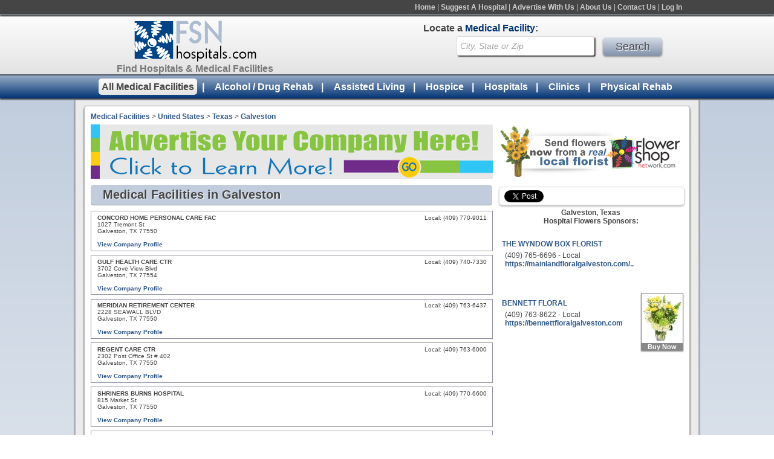

--- FILE ---
content_type: text/html; charset=UTF-8
request_url: https://www.fsnhospitals.com/USA/TX/Galveston/
body_size: 4508
content:
<!DOCTYPE html>
<html>
<head>
<title>Galveston Medical Facilities | Galveston TX Medical Centers | FSN Hospitals</title>
<meta name="keywords" content="Galveston hospitals, Galveston TX hospitals, Galveston, Texas " />
<meta name="description" content="Find Galveston medical facilities using FSN Hospitals including contact information for rehabs, assisted-living centers, clinics, hospitals and medical centers in Galveston, TX" />
<link rel="canonical" href="/USA/TX/Galveston/"/>
<meta http-equiv="Content-Type" content="text/html; charset=iso-8859-1">
<link href="/styles.css" rel="stylesheet" type="text/css">
				<script type="text/javascript" src="https://cdn.atwilltech.com/js/jquery/jquery-3.3.1.min.js?>"></script>
                <script type="text/javascript" src="https://cdn.atwilltech.com/js/jquery/jquery-migrate-3.0.1.min.js"></script>
        				<script type="text/javascript" src="/scripts/javascript/jquery/js/jquery-ui-1.8.16.custom.min.js?"></script>
		<link rel="stylesheet" type="text/css" href="/scripts/javascript/jquery/css/relay-theme/jquery-ui-1.8.18.custom.css" /> 
				<script> jQuery.noConflict(); $j = jQuery; </script>
        <script type="text/javascript" src="/scripts/javascript/prototype/prototype.js"></script>
<script src="https://maps.google.com/maps/api/js?v=3&key=AIzaSyB4bVvMulZTCifYlGsjJY39C7HElqj7Ldo" type="text/javascript"></script><script type="text/javascript" src="/scripts/javascript/googlemap.js"></script>
<script type="text/javascript" src="/scripts/HosUtil.js"></script>
<script type="text/javascript" src="https://cdn.atwilltech.com/js/autocomplete.js"></script>
        <script async src="https://www.googletagmanager.com/gtag/js?id=G-ZRB94CJN4B"></script>
        <script>
            window.dataLayer = window.dataLayer || [];
            function gtag(){dataLayer.push(arguments);}
            gtag('js', new Date());
            if (window.location.protocol === 'https:') {
                gtag('set', { cookie_flags: 'SameSite=Lax; Secure' });
            } else {
                gtag('set', { cookie_flags: 'SameSite=Lax' });
            }
            gtag('config', "G-ZRB94CJN4B");
        </script>
    </head>
<body class="yui-skin-sam">
<div class="container"><div class="container-inner">

		<div class='topMenuBar'>
		  <center>
		  <div style='width:975px;text-align:right'>
  		  <div class='topMenu'>
    		  <a class='topMenuItem' title="FSN Hospitals - Find a Hospital" href="https://www.fsnhospitals.com/">Home</a> |
    		  <a class='topMenuItem' title="Suggest a Hospital" href="https://www.fsnhospitals.com/suggest/?catid=-1">Suggest A Hospital</a> |
    		  <a class='topMenuItem' title="Advertise With Us" href="https://www.fsnhospitals.com/advertise/">Advertise With Us</a> |
    		  <a class='topMenuItem' title="About FSN Hospitals" href="https://www.fsnhospitals.com/about">About Us</a> |
    		  <a class='topMenuItem' title="Contact FSN Hospitals" href="https://www.fsnhospitals.com/contactus">Contact Us</a> |
    		  <a class='topMenuItem' title='Login' href='https://www.fsnhospitals.com/members/'>Log In</a>
    		</div>
  		</div>
  		</center>
  		<div style="clear: both"></div>
		</div>
		<div style="clear: both"></div>
  		<div class='logoSearchHeader'>
  		<center>
  		<div style='width:1060px;'>
  		  <div class='logoBlock'>
  		    <a style='text-decoration:none;' href='https://www.fsnhospitals.com/'>
  		      <div class='logo'><img style='border:none' src='/images/FSNHospitals-logo.png'></div>
  		      <div class='logoText'>Find Hospitals & Medical Facilities</div>
  		    </a>
  		  </div>
  		  <div class='searchBlock'>
  		    <div class='searchText'>Locate a <span class='searchTextBold'>Medical Facility</span>:</div>
  		    <div class='search'>
  		      <form action="/search.php" method="get" name="frmSearchMain">
    		      <input name="s" _label='City,State or Zip' tabindex="1" type="text" class="searchBox" id="s" value="City, State or Zip" autocomplete="off" style="vertical-align: top">
    		      <input type='submit' class='searchButton' width="74" height="32" style="vertical-align: top; border: 0;" value='Search'>
    		  </form>
    		    <script type="text/javascript">
      		    document.observe('dom:loaded', function() {
      		      new Autocomplete({inputField: $('s'), chars: 3, url: '/searchAutocomplete.php?qString='});
      		    });
    		    </script>
  		    </div>
  		  </div>
  		</div>
  		</center>
  		</div>

		  <div style="clear: both"></div>
		  <div class='bottomMenuBar'>
		    <div class='bottomMenu'>
		      <a class='bottomMenuItem selectedTab' href='https://www.fsnhospitals.com/USA/TX/Galveston/'>All Medical Facilities</a>&nbsp;&nbsp;|&nbsp;&nbsp;
		      
		      <a class='bottomMenuItem ' href='https://drugrehab.fsnhospitals.com/USA/TX/Galveston/'>Alcohol / Drug Rehab</a>&nbsp;&nbsp;|&nbsp;&nbsp;
		      
		      <a class='bottomMenuItem ' href='https://assisted-living.fsnhospitals.com/USA/TX/Galveston/'>Assisted Living</a>&nbsp;&nbsp;|&nbsp;&nbsp;
		      
		      <a class='bottomMenuItem ' href='https://hospice.fsnhospitals.com/USA/TX/Galveston/'>Hospice</a>&nbsp;&nbsp;|&nbsp;&nbsp;
		      
		      <a class='bottomMenuItem ' href='https://hospitals.fsnhospitals.com/USA/TX/Galveston/'>Hospitals</a>&nbsp;&nbsp;|&nbsp;&nbsp;
		      
		      <a class='bottomMenuItem ' href='https://clinics.fsnhospitals.com/USA/TX/Galveston/'>Clinics</a>&nbsp;&nbsp;|&nbsp;&nbsp;
		      
		      <a class='bottomMenuItem ' href='https://rehab.fsnhospitals.com/USA/TX/Galveston/'>Physical Rehab</a>
		    </div>
		  </div>
		  <div style="clear: both"></div>
		  <div class='content'>
		    <div class='innerContainer'>
    		  <div class='pageContent'>
		<div class="column1">
<p class="breadcrumb"><a href='https://www.fsnhospitals.com'>Medical Facilities</a> &gt; <a title="United States Hospitals" href="/USA">United States</a>
 &gt; <a title="Texas Hospitals" href="/USA/TX">Texas</a>
 &gt; <a title="Galveston Texas Hospitals" href="/USA/TX/Galveston">Galveston</a>
</p><div class="bannerad"><a href="/advertise/" title="Advertise Your Company Here"><img src="/images/fsnhos-sample-banner.gif"></a></div>
<h1 class="searchHeader">Medical Facilities in Galveston</h1>
<div class="sep"></div>
<!-- Begin Left Column -->
<div class="tinlisting">
<div class="tinlistinginfo1">
<span class="listingname" __hospital_id="40348">CONCORD HOME PERSONAL CARE FAC</span><br />1027 Tremont St<br />Galveston, TX 77550<br /><br /></div>
<div class="tinlistinginfo2">
Local: (409) 770-9011<br /></div>
<div class="clear"></div>
<a style='width:156px;' href='/profiles/concord-home-personal-care-fac' title='CONCORD HOME PERSONAL CARE FAC - View Profile'>View Company Profile</a></div>
<div class="tinlisting">
<div class="tinlistinginfo1">
<span class="listingname" __hospital_id="40352">GULF HEALTH CARE CTR</span><br />3702 Cove View Blvd<br />Galveston, TX 77554<br /><br /></div>
<div class="tinlistinginfo2">
Local: (409) 740-7330<br /></div>
<div class="clear"></div>
<a style='width:156px;' href='/profiles/gulf-health-care-ctr' title='GULF HEALTH CARE CTR - View Profile'>View Company Profile</a></div>
<div class="tinlisting">
<div class="tinlistinginfo1">
<span class="listingname" __hospital_id="40349">MERIDIAN RETIREMENT CENTER</span><br />2228 SEAWALL BLVD<br />Galveston, TX 77550<br /><br /></div>
<div class="tinlistinginfo2">
Local: (409) 763-6437<br /></div>
<div class="clear"></div>
<a style='width:156px;' href='/profiles/edgewater-retirement-community' title='MERIDIAN RETIREMENT CENTER - View Profile'>View Company Profile</a></div>
<div class="tinlisting">
<div class="tinlistinginfo1">
<span class="listingname" __hospital_id="40350">REGENT CARE CTR</span><br />2302 Post Office St # 402<br />Galveston, TX 77550<br /><br /></div>
<div class="tinlistinginfo2">
Local: (409) 763-6000<br /></div>
<div class="clear"></div>
<a style='width:156px;' href='/profiles/regent-care-ctr' title='REGENT CARE CTR - View Profile'>View Company Profile</a></div>
<div class="tinlisting">
<div class="tinlistinginfo1">
<span class="listingname" __hospital_id="40351">SHRINERS BURNS HOSPITAL</span><br />815 Market St<br />Galveston, TX 77550<br /><br /></div>
<div class="tinlistinginfo2">
Local: (409) 770-6600<br /></div>
<div class="clear"></div>
<a style='width:156px;' href='/profiles/shriners-burns-hospital' title='SHRINERS BURNS HOSPITAL - View Profile'>View Company Profile</a></div>
<div class="tinlisting">
<div class="tinlistinginfo1">
<span class="listingname" __hospital_id="40353">UNIVERSITY OF TEXAS MEDICAL</span><br />301 University Blvd<br />Galveston, TX 77555<br /><br /></div>
<div class="tinlistinginfo2">
Local: (409) 772-1011<br /></div>
<div class="clear"></div>
<a style='width:156px;' href='/profiles/university-of-texas-medical' title='UNIVERSITY OF TEXAS MEDICAL - View Profile'>View Company Profile</a></div>
<div class="tinlisting">
<div class="tinlistinginfo1">
<span class="listingname" __hospital_id="40354">UTMB</span><br />301 University Blvd<br />Galveston, TX 77555<br /><br /></div>
<div class="tinlistinginfo2">
Local: (409) 747-3800<br /></div>
<div class="clear"></div>
<a style='width:156px;' href='/profiles/utmb' title='UTMB - View Profile'>View Company Profile</a></div>
<table width="640px" cellpadding="0" cellspacing="0" align="center" class="map" id="maptable"><tr><td  width="500"><div id="map" class="autoheight"></div></td><td style="padding-left: 30px" id="mapinfo" valign="top"></td></tr></table>
<div class="pagecopy">
<br><br></div></div> 
<!-- End - Left Column --> 
<div class="column2"> 
  <a target="_BLANK" href="https://www.flowershopnetwork.com/florists/USA/TX/Galveston"><img style="margin-top: 20px;border:none" src="/images/florist-banner.jpg"></a>
  <div class="quickShareHeader" style="border: 1px solid #dadada;margin-bottom: 5px;box-shadow: 0px 2px 3px #c0c0c0;-moz-box-shadow: 0px 2px 3px #c0c0c0;-webkit-box-shadow: 0px 2px px #c0c0c0;-moz-border-radius: 5px;-webkit-border-radius: 5px;border-radius: 5px; width:297px;padding:5px;padding-left:8px;padding-bottom:1px;padding-right:0px;margin-top:10px;">
  	<a href="https://twitter.com/share" class="twitter-share-button" data-count="horizontal">Tweet</a><script type="text/javascript" src="https://platform.twitter.com/widgets.js"></script>
  </div>
  <div style="clear:both"></div>
  <div style="height: 44px;"><div class="ad_text"><div class="ad_link"><a href="https://www.flowershopnetwork.com/florists/USA/TX/Galveston" target="_blank" title="Use Flower Shop Network to find florists and flower shops that service Hospitals in Galveston Texas"><b>Galveston, Texas<br> Hospital Flowers Sponsors:</b></a></div></div></div>
<div style="margin-top: -2px;">
<div class="ad_box">
<div class="ad_head">
<a href="https://www.mainlandfloralgalveston.com/" onclick="HosUtil.ping(this)" data-ping="http://www.fsnhospitals.com/fsnhos_txadc.php?flo_n=4097656696&amp;c_id=9825&amp;cl_id=155262" title="THE WYNDOW BOX FLORIST - Send Flowers to Galveston, TX Hospial" target="_blank" 
 __florist_id="4097656696" 
>THE WYNDOW BOX FLORIST</a></div>
<div class="ad_text">(409) 765-6696 - Local <br><font color="#008000"><a target='_blank' href='https://www.mainlandfloralgalveston.com/'>https://mainlandfloralgalveston.com/..</font></a></div>
</div>
<div class="clear"></div>
<div class="myfsn_listing_feature"><a href="http://www.flowershopnetwork.com/redirmyfsn/4097638622/FSNHOSP/product/va051824/splendid-citrus" title="BENNETT FLORAL - Get Well Flowers" target="_blank"><img align="bottom" border="0" src="https://cdn.atwilltech.com/flowerdatabase/s/splendid-citrus-floral-arrangement-VA051824.68.webp" width="68"  alt="Purchase this funeral home arrangement"><span class="myfsn_listing_feature_foot">Buy Now</span></a></div>
<div class="ad_box">
<div class="ad_head">
<a href="https://www.bennettfloralgalveston.com" onclick="HosUtil.ping(this)" data-ping="http://www.fsnhospitals.com/fsnhos_txadc.php?flo_n=4097638622&amp;c_id=9825&amp;cl_id=293531" title="BENNETT FLORAL - Send Flowers to Galveston, TX Hospial" target="_blank" 
 __florist_id="4097638622" 
>BENNETT FLORAL</a></div>
<div class="ad_text">(409) 763-8622 - Local <br><font color="#008000"><a target='_blank' href='https://www.bennettfloralgalveston.com'>https://bennettfloralgalveston.com</font></a></div>
</div>
<div class="clear"></div>
</div></div> 
<div class="clear"></div>

	      </div>
	      <div style="clear: both"></div>
	      <div class="footer">
	        <div class='funeralGuideBlock'>
	          <div class='funeralGuideText'>Medical Facilities</div>
	          <ul class='funeralGuideList'>
	            <li><a class='funeralGuideLink' href='/'>All Medical Facilities</a></li>
	            <li><a class='funeralGuideLink' href='https://drugrehab.fsnhospitals.com/'>Alcohol/Drug Rehab</a></li>
	            <li><a class='funeralGuideLink' href='https://assisted-living.fsnhospitals.com/'>Assisted Living</a></li>
	            <li><a class='funeralGuideLink' href='https://hospice.fsnhospitals.com/'>Hospice</a></li>
	            <li><a class='funeralGuideLink' href='https://hospitals.fsnhospitals.com/'>Hospitals</a></li>
	            <li><a class='funeralGuideLink' href='https://clinics.fsnhospitals.com/'>Clinics</a></li>
	            <li><a class='funeralGuideLink' href='https://rehab.fsnhospitals.com/'>Physical Rehab</a></li>
	          </ul>
	        </div>
	        <div class='funeralResourcesBlock'>
	          <div class='rescourceFooterText'>Additional Hospital Resources</div>
	          <a class='recourceFooterLink' title="Contact FSN Hospitals" href='https://www.fsnhospitals.com/contactus'>Contact Us</a><br>
	          <a href="https://www.fsnhospitals.com/about" title="About FSN Hospitals" class='recourceFooterLink'>About FSN Hospitals</a><br>
	          <a href="https://www.fsnhospitals.com/suggest/?catid=" title="Suggest a Hospital" class='recourceFooterLink'>Suggest A Hospital</a><br>
	          <a href='https://www.fsnhospitals.com/advertise' class='recourceFooterLink' title='Advertise With Us'>Advertise With Us</a>
	        </div>
	        <div class='searchBlock' style='margin-right:0px;float:left;margin-top:55px;width:342px;'>
    		    <div class='searchText' style='margin-left:0px;'>Locate a <span class='searchTextBold'>Medical Facility</span>:</div>
    		    <div class='search'>
    		      <form action="https://www.fsnhospitals.com/search.php" method="get" name="frmSearchMain">
      		      <input name="s" _label='City,State or Zip' tabindex="1" type="text" class="searchBox" id="s2" value="City, State or Zip" autocomplete="off" style="vertical-align: top">
      		      <input type='submit' class='searchButton' width="74" height="32" style="vertical-align: top; border: 0;" value='Search'>
      		    </form>
      		    <div class='detailedFooterSearchText'>
      		      Enter the City, State or Zip to find a local funeral home in any city in the U.S. or Canada.
      		    </div>
      		    <script type="text/javascript">
        		    document.observe('dom:loaded', function() {
        		      new Autocomplete({inputField: $('s2'), chars: 3, url: '/searchAutocomplete.php?qString='});
        		    });
      		    </script>
    		    </div>
    		  </div>
    		  <div style='clear:both'></div>
    		  <div class='tinyFooterMenu'>
    		    <a class='tinyFooterLink' href='#'>Back To Top</a> | 
    		    <a class='tinyFooterLink' href='https://www.fsnhospitals.com/'>Home</a> | 
    		    <a class='tinyFooterLink' href='https://www.fsnhospitals.com/sitemap/'>Sitemap</a> | 
				<a class='tinyFooterLink'>fsnfh-01.local-aws</a>
    		  </div>
    		</div>
	      <div style='clear:both'></div>
	    </div>
	  </div>
	 </div>
	  		<script language='javascript'>
    $$(".searchBox").each(function (input){
      input = $(input.id);
    	input._label = input.hasAttribute("label") ? input.getAttribute("label") : input.defaultValue;
    	if(input.value == input._label || input.value == "") {
    		input.value = input._label;
    		input.style.fontStyle = 'italic';
    		input.style.color = '#a2a2a2';
    		input.style.fontWeight = 'normal';
    	} else {
    		input.style.fontWeight = 'bold';
    		input.style.color = '#454545';
    		input.style.fontStyle = 'normal';
    	}
    	input.observe("focus", function() {
    		if(this.value == this._label){
    		  this.value = "";
    			this.style.fontWeight = 'bold';
      		this.style.color = '#454545';
      		this.style.fontStyle = 'normal';
    		}
    	}.bind(input));
    	
    	input.observe("blur" ,function() {
    		if(this.value == ""){
    			this.style.fontStyle = 'italic';
      		this.style.color = '#a2a2a2';
      		this.style.fontWeight = 'normal';
    			this.value = this._label;
    		}
    	}.bind(input));
    });
    
    function toggleHeaderDropDownMenu(){
      if($("headerSlideDownMenu").style.display == "block"){
        $("headerDirectionArrow").addClassName("upArrow");
        $("headerDirectionArrow").removeClassName("downArrow");
        $("headerSlideDownMenu").style.display = "none";
      }
      else{
        $("headerDirectionArrow").removeClassName("upArrow");
        $("headerDirectionArrow").addClassName("downArrow");
        $("headerSlideDownMenu").style.display = "block";
      }
    }
    </script>
    
    <!-- Place this tag in your head or just before your close body tag -->
    <script type="text/javascript" src="https://apis.google.com/js/plusone.js"></script>
		

--- FILE ---
content_type: text/xml;charset=UTF-8
request_url: https://www.fsnhospitals.com/scripts/javascript/get_nearby_florists.xml.php
body_size: 659
content:
<xml><florist 
name_shop="THE WYNDOW BOX FLORIST" 
address="2710 Broadway" 
addr_city="Galveston" 
addr_state="TX" 
addr_zip="77550" 
id_num="4097656696" 
tel_tollfree="4097656696" 
latitude="29.29899" 
longitude="-94.79720" 
 />
<florist 
name_shop="BENNETT FLORAL" 
address="3914 Broadway" 
addr_city="Galveston" 
addr_state="TX" 
addr_zip="77550" 
id_num="4097638622" 
tel_tollfree="4097638622" 
latitude="29.29540" 
longitude="-94.81090" 
 />
<hospital 
id="40348" 
name="CONCORD HOME PERSONAL CARE FAC" 
address1="1027 Tremont St" 
address2="" 
city="Galveston" 
state="TX" 
zipCode="77550" 
phoneNumber="(409) 770-9011" 
tollfreeNumber="" 
cityId="9825" 
latitude="29.29970" 
longitude="-94.79180" 
goodCoordinates="1" 
 />
<hospital 
id="40352" 
name="GULF HEALTH CARE CTR" 
address1="3702 Cove View Blvd" 
address2="" 
city="Galveston" 
state="TX" 
zipCode="77554" 
phoneNumber="(409) 740-7330" 
tollfreeNumber="" 
cityId="9825" 
latitude="29.25060" 
longitude="-94.87080" 
goodCoordinates="1" 
 />
<hospital 
id="40349" 
name="MERIDIAN RETIREMENT CENTER" 
address1="2228 SEAWALL BLVD" 
address2="" 
city="Galveston" 
state="TX" 
zipCode="77550" 
phoneNumber="(409) 763-6437" 
tollfreeNumber="" 
cityId="9825" 
latitude="29.29030" 
longitude="-94.78780" 
goodCoordinates="1" 
 />
<hospital 
id="40350" 
name="REGENT CARE CTR" 
address1="2302 Post Office St # 402" 
address2="" 
city="Galveston" 
state="TX" 
zipCode="77550" 
phoneNumber="(409) 763-6000" 
tollfreeNumber="" 
cityId="9825" 
latitude="29.30430" 
longitude="-94.79350" 
goodCoordinates="1" 
 />
<hospital 
id="40351" 
name="SHRINERS BURNS HOSPITAL" 
address1="815 Market St" 
address2="" 
city="Galveston" 
state="TX" 
zipCode="77550" 
phoneNumber="(409) 770-6600" 
tollfreeNumber="" 
cityId="9825" 
latitude="29.30970" 
longitude="-94.77690" 
goodCoordinates="1" 
 />
<hospital 
id="40353" 
name="UNIVERSITY OF TEXAS MEDICAL" 
address1="301 University Blvd" 
address2="" 
city="Galveston" 
state="TX" 
zipCode="77555" 
phoneNumber="(409) 772-1011" 
tollfreeNumber="" 
cityId="9825" 
latitude="29.31100" 
longitude="-94.77540" 
goodCoordinates="1" 
 />
<hospital 
id="40354" 
name="UTMB" 
address1="301 University Blvd" 
address2="" 
city="Galveston" 
state="TX" 
zipCode="77555" 
phoneNumber="(409) 747-3800" 
tollfreeNumber="" 
cityId="9825" 
latitude="29.31100" 
longitude="-94.77540" 
goodCoordinates="1" 
 />
</xml>